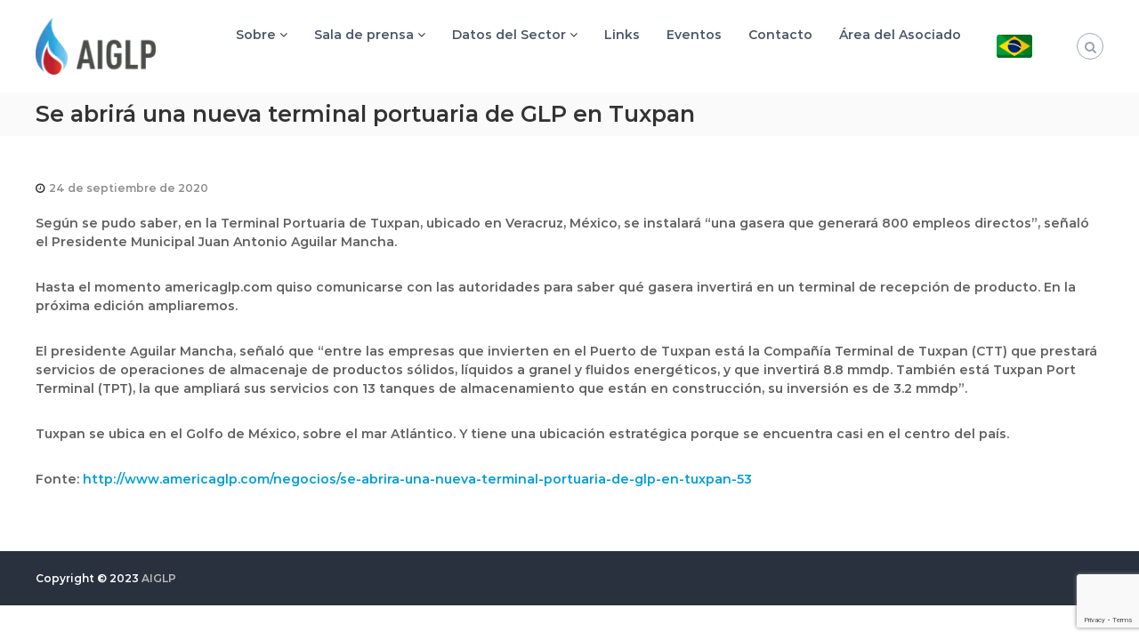

--- FILE ---
content_type: text/html; charset=utf-8
request_url: https://www.google.com/recaptcha/api2/anchor?ar=1&k=6Lf0xzYpAAAAAJN-dnxu4EHzrrFfru-HpjqjOBAB&co=aHR0cHM6Ly9haWdscC5vcmc6NDQz&hl=en&v=PoyoqOPhxBO7pBk68S4YbpHZ&size=invisible&anchor-ms=20000&execute-ms=30000&cb=og0a6tr37uyj
body_size: 48791
content:
<!DOCTYPE HTML><html dir="ltr" lang="en"><head><meta http-equiv="Content-Type" content="text/html; charset=UTF-8">
<meta http-equiv="X-UA-Compatible" content="IE=edge">
<title>reCAPTCHA</title>
<style type="text/css">
/* cyrillic-ext */
@font-face {
  font-family: 'Roboto';
  font-style: normal;
  font-weight: 400;
  font-stretch: 100%;
  src: url(//fonts.gstatic.com/s/roboto/v48/KFO7CnqEu92Fr1ME7kSn66aGLdTylUAMa3GUBHMdazTgWw.woff2) format('woff2');
  unicode-range: U+0460-052F, U+1C80-1C8A, U+20B4, U+2DE0-2DFF, U+A640-A69F, U+FE2E-FE2F;
}
/* cyrillic */
@font-face {
  font-family: 'Roboto';
  font-style: normal;
  font-weight: 400;
  font-stretch: 100%;
  src: url(//fonts.gstatic.com/s/roboto/v48/KFO7CnqEu92Fr1ME7kSn66aGLdTylUAMa3iUBHMdazTgWw.woff2) format('woff2');
  unicode-range: U+0301, U+0400-045F, U+0490-0491, U+04B0-04B1, U+2116;
}
/* greek-ext */
@font-face {
  font-family: 'Roboto';
  font-style: normal;
  font-weight: 400;
  font-stretch: 100%;
  src: url(//fonts.gstatic.com/s/roboto/v48/KFO7CnqEu92Fr1ME7kSn66aGLdTylUAMa3CUBHMdazTgWw.woff2) format('woff2');
  unicode-range: U+1F00-1FFF;
}
/* greek */
@font-face {
  font-family: 'Roboto';
  font-style: normal;
  font-weight: 400;
  font-stretch: 100%;
  src: url(//fonts.gstatic.com/s/roboto/v48/KFO7CnqEu92Fr1ME7kSn66aGLdTylUAMa3-UBHMdazTgWw.woff2) format('woff2');
  unicode-range: U+0370-0377, U+037A-037F, U+0384-038A, U+038C, U+038E-03A1, U+03A3-03FF;
}
/* math */
@font-face {
  font-family: 'Roboto';
  font-style: normal;
  font-weight: 400;
  font-stretch: 100%;
  src: url(//fonts.gstatic.com/s/roboto/v48/KFO7CnqEu92Fr1ME7kSn66aGLdTylUAMawCUBHMdazTgWw.woff2) format('woff2');
  unicode-range: U+0302-0303, U+0305, U+0307-0308, U+0310, U+0312, U+0315, U+031A, U+0326-0327, U+032C, U+032F-0330, U+0332-0333, U+0338, U+033A, U+0346, U+034D, U+0391-03A1, U+03A3-03A9, U+03B1-03C9, U+03D1, U+03D5-03D6, U+03F0-03F1, U+03F4-03F5, U+2016-2017, U+2034-2038, U+203C, U+2040, U+2043, U+2047, U+2050, U+2057, U+205F, U+2070-2071, U+2074-208E, U+2090-209C, U+20D0-20DC, U+20E1, U+20E5-20EF, U+2100-2112, U+2114-2115, U+2117-2121, U+2123-214F, U+2190, U+2192, U+2194-21AE, U+21B0-21E5, U+21F1-21F2, U+21F4-2211, U+2213-2214, U+2216-22FF, U+2308-230B, U+2310, U+2319, U+231C-2321, U+2336-237A, U+237C, U+2395, U+239B-23B7, U+23D0, U+23DC-23E1, U+2474-2475, U+25AF, U+25B3, U+25B7, U+25BD, U+25C1, U+25CA, U+25CC, U+25FB, U+266D-266F, U+27C0-27FF, U+2900-2AFF, U+2B0E-2B11, U+2B30-2B4C, U+2BFE, U+3030, U+FF5B, U+FF5D, U+1D400-1D7FF, U+1EE00-1EEFF;
}
/* symbols */
@font-face {
  font-family: 'Roboto';
  font-style: normal;
  font-weight: 400;
  font-stretch: 100%;
  src: url(//fonts.gstatic.com/s/roboto/v48/KFO7CnqEu92Fr1ME7kSn66aGLdTylUAMaxKUBHMdazTgWw.woff2) format('woff2');
  unicode-range: U+0001-000C, U+000E-001F, U+007F-009F, U+20DD-20E0, U+20E2-20E4, U+2150-218F, U+2190, U+2192, U+2194-2199, U+21AF, U+21E6-21F0, U+21F3, U+2218-2219, U+2299, U+22C4-22C6, U+2300-243F, U+2440-244A, U+2460-24FF, U+25A0-27BF, U+2800-28FF, U+2921-2922, U+2981, U+29BF, U+29EB, U+2B00-2BFF, U+4DC0-4DFF, U+FFF9-FFFB, U+10140-1018E, U+10190-1019C, U+101A0, U+101D0-101FD, U+102E0-102FB, U+10E60-10E7E, U+1D2C0-1D2D3, U+1D2E0-1D37F, U+1F000-1F0FF, U+1F100-1F1AD, U+1F1E6-1F1FF, U+1F30D-1F30F, U+1F315, U+1F31C, U+1F31E, U+1F320-1F32C, U+1F336, U+1F378, U+1F37D, U+1F382, U+1F393-1F39F, U+1F3A7-1F3A8, U+1F3AC-1F3AF, U+1F3C2, U+1F3C4-1F3C6, U+1F3CA-1F3CE, U+1F3D4-1F3E0, U+1F3ED, U+1F3F1-1F3F3, U+1F3F5-1F3F7, U+1F408, U+1F415, U+1F41F, U+1F426, U+1F43F, U+1F441-1F442, U+1F444, U+1F446-1F449, U+1F44C-1F44E, U+1F453, U+1F46A, U+1F47D, U+1F4A3, U+1F4B0, U+1F4B3, U+1F4B9, U+1F4BB, U+1F4BF, U+1F4C8-1F4CB, U+1F4D6, U+1F4DA, U+1F4DF, U+1F4E3-1F4E6, U+1F4EA-1F4ED, U+1F4F7, U+1F4F9-1F4FB, U+1F4FD-1F4FE, U+1F503, U+1F507-1F50B, U+1F50D, U+1F512-1F513, U+1F53E-1F54A, U+1F54F-1F5FA, U+1F610, U+1F650-1F67F, U+1F687, U+1F68D, U+1F691, U+1F694, U+1F698, U+1F6AD, U+1F6B2, U+1F6B9-1F6BA, U+1F6BC, U+1F6C6-1F6CF, U+1F6D3-1F6D7, U+1F6E0-1F6EA, U+1F6F0-1F6F3, U+1F6F7-1F6FC, U+1F700-1F7FF, U+1F800-1F80B, U+1F810-1F847, U+1F850-1F859, U+1F860-1F887, U+1F890-1F8AD, U+1F8B0-1F8BB, U+1F8C0-1F8C1, U+1F900-1F90B, U+1F93B, U+1F946, U+1F984, U+1F996, U+1F9E9, U+1FA00-1FA6F, U+1FA70-1FA7C, U+1FA80-1FA89, U+1FA8F-1FAC6, U+1FACE-1FADC, U+1FADF-1FAE9, U+1FAF0-1FAF8, U+1FB00-1FBFF;
}
/* vietnamese */
@font-face {
  font-family: 'Roboto';
  font-style: normal;
  font-weight: 400;
  font-stretch: 100%;
  src: url(//fonts.gstatic.com/s/roboto/v48/KFO7CnqEu92Fr1ME7kSn66aGLdTylUAMa3OUBHMdazTgWw.woff2) format('woff2');
  unicode-range: U+0102-0103, U+0110-0111, U+0128-0129, U+0168-0169, U+01A0-01A1, U+01AF-01B0, U+0300-0301, U+0303-0304, U+0308-0309, U+0323, U+0329, U+1EA0-1EF9, U+20AB;
}
/* latin-ext */
@font-face {
  font-family: 'Roboto';
  font-style: normal;
  font-weight: 400;
  font-stretch: 100%;
  src: url(//fonts.gstatic.com/s/roboto/v48/KFO7CnqEu92Fr1ME7kSn66aGLdTylUAMa3KUBHMdazTgWw.woff2) format('woff2');
  unicode-range: U+0100-02BA, U+02BD-02C5, U+02C7-02CC, U+02CE-02D7, U+02DD-02FF, U+0304, U+0308, U+0329, U+1D00-1DBF, U+1E00-1E9F, U+1EF2-1EFF, U+2020, U+20A0-20AB, U+20AD-20C0, U+2113, U+2C60-2C7F, U+A720-A7FF;
}
/* latin */
@font-face {
  font-family: 'Roboto';
  font-style: normal;
  font-weight: 400;
  font-stretch: 100%;
  src: url(//fonts.gstatic.com/s/roboto/v48/KFO7CnqEu92Fr1ME7kSn66aGLdTylUAMa3yUBHMdazQ.woff2) format('woff2');
  unicode-range: U+0000-00FF, U+0131, U+0152-0153, U+02BB-02BC, U+02C6, U+02DA, U+02DC, U+0304, U+0308, U+0329, U+2000-206F, U+20AC, U+2122, U+2191, U+2193, U+2212, U+2215, U+FEFF, U+FFFD;
}
/* cyrillic-ext */
@font-face {
  font-family: 'Roboto';
  font-style: normal;
  font-weight: 500;
  font-stretch: 100%;
  src: url(//fonts.gstatic.com/s/roboto/v48/KFO7CnqEu92Fr1ME7kSn66aGLdTylUAMa3GUBHMdazTgWw.woff2) format('woff2');
  unicode-range: U+0460-052F, U+1C80-1C8A, U+20B4, U+2DE0-2DFF, U+A640-A69F, U+FE2E-FE2F;
}
/* cyrillic */
@font-face {
  font-family: 'Roboto';
  font-style: normal;
  font-weight: 500;
  font-stretch: 100%;
  src: url(//fonts.gstatic.com/s/roboto/v48/KFO7CnqEu92Fr1ME7kSn66aGLdTylUAMa3iUBHMdazTgWw.woff2) format('woff2');
  unicode-range: U+0301, U+0400-045F, U+0490-0491, U+04B0-04B1, U+2116;
}
/* greek-ext */
@font-face {
  font-family: 'Roboto';
  font-style: normal;
  font-weight: 500;
  font-stretch: 100%;
  src: url(//fonts.gstatic.com/s/roboto/v48/KFO7CnqEu92Fr1ME7kSn66aGLdTylUAMa3CUBHMdazTgWw.woff2) format('woff2');
  unicode-range: U+1F00-1FFF;
}
/* greek */
@font-face {
  font-family: 'Roboto';
  font-style: normal;
  font-weight: 500;
  font-stretch: 100%;
  src: url(//fonts.gstatic.com/s/roboto/v48/KFO7CnqEu92Fr1ME7kSn66aGLdTylUAMa3-UBHMdazTgWw.woff2) format('woff2');
  unicode-range: U+0370-0377, U+037A-037F, U+0384-038A, U+038C, U+038E-03A1, U+03A3-03FF;
}
/* math */
@font-face {
  font-family: 'Roboto';
  font-style: normal;
  font-weight: 500;
  font-stretch: 100%;
  src: url(//fonts.gstatic.com/s/roboto/v48/KFO7CnqEu92Fr1ME7kSn66aGLdTylUAMawCUBHMdazTgWw.woff2) format('woff2');
  unicode-range: U+0302-0303, U+0305, U+0307-0308, U+0310, U+0312, U+0315, U+031A, U+0326-0327, U+032C, U+032F-0330, U+0332-0333, U+0338, U+033A, U+0346, U+034D, U+0391-03A1, U+03A3-03A9, U+03B1-03C9, U+03D1, U+03D5-03D6, U+03F0-03F1, U+03F4-03F5, U+2016-2017, U+2034-2038, U+203C, U+2040, U+2043, U+2047, U+2050, U+2057, U+205F, U+2070-2071, U+2074-208E, U+2090-209C, U+20D0-20DC, U+20E1, U+20E5-20EF, U+2100-2112, U+2114-2115, U+2117-2121, U+2123-214F, U+2190, U+2192, U+2194-21AE, U+21B0-21E5, U+21F1-21F2, U+21F4-2211, U+2213-2214, U+2216-22FF, U+2308-230B, U+2310, U+2319, U+231C-2321, U+2336-237A, U+237C, U+2395, U+239B-23B7, U+23D0, U+23DC-23E1, U+2474-2475, U+25AF, U+25B3, U+25B7, U+25BD, U+25C1, U+25CA, U+25CC, U+25FB, U+266D-266F, U+27C0-27FF, U+2900-2AFF, U+2B0E-2B11, U+2B30-2B4C, U+2BFE, U+3030, U+FF5B, U+FF5D, U+1D400-1D7FF, U+1EE00-1EEFF;
}
/* symbols */
@font-face {
  font-family: 'Roboto';
  font-style: normal;
  font-weight: 500;
  font-stretch: 100%;
  src: url(//fonts.gstatic.com/s/roboto/v48/KFO7CnqEu92Fr1ME7kSn66aGLdTylUAMaxKUBHMdazTgWw.woff2) format('woff2');
  unicode-range: U+0001-000C, U+000E-001F, U+007F-009F, U+20DD-20E0, U+20E2-20E4, U+2150-218F, U+2190, U+2192, U+2194-2199, U+21AF, U+21E6-21F0, U+21F3, U+2218-2219, U+2299, U+22C4-22C6, U+2300-243F, U+2440-244A, U+2460-24FF, U+25A0-27BF, U+2800-28FF, U+2921-2922, U+2981, U+29BF, U+29EB, U+2B00-2BFF, U+4DC0-4DFF, U+FFF9-FFFB, U+10140-1018E, U+10190-1019C, U+101A0, U+101D0-101FD, U+102E0-102FB, U+10E60-10E7E, U+1D2C0-1D2D3, U+1D2E0-1D37F, U+1F000-1F0FF, U+1F100-1F1AD, U+1F1E6-1F1FF, U+1F30D-1F30F, U+1F315, U+1F31C, U+1F31E, U+1F320-1F32C, U+1F336, U+1F378, U+1F37D, U+1F382, U+1F393-1F39F, U+1F3A7-1F3A8, U+1F3AC-1F3AF, U+1F3C2, U+1F3C4-1F3C6, U+1F3CA-1F3CE, U+1F3D4-1F3E0, U+1F3ED, U+1F3F1-1F3F3, U+1F3F5-1F3F7, U+1F408, U+1F415, U+1F41F, U+1F426, U+1F43F, U+1F441-1F442, U+1F444, U+1F446-1F449, U+1F44C-1F44E, U+1F453, U+1F46A, U+1F47D, U+1F4A3, U+1F4B0, U+1F4B3, U+1F4B9, U+1F4BB, U+1F4BF, U+1F4C8-1F4CB, U+1F4D6, U+1F4DA, U+1F4DF, U+1F4E3-1F4E6, U+1F4EA-1F4ED, U+1F4F7, U+1F4F9-1F4FB, U+1F4FD-1F4FE, U+1F503, U+1F507-1F50B, U+1F50D, U+1F512-1F513, U+1F53E-1F54A, U+1F54F-1F5FA, U+1F610, U+1F650-1F67F, U+1F687, U+1F68D, U+1F691, U+1F694, U+1F698, U+1F6AD, U+1F6B2, U+1F6B9-1F6BA, U+1F6BC, U+1F6C6-1F6CF, U+1F6D3-1F6D7, U+1F6E0-1F6EA, U+1F6F0-1F6F3, U+1F6F7-1F6FC, U+1F700-1F7FF, U+1F800-1F80B, U+1F810-1F847, U+1F850-1F859, U+1F860-1F887, U+1F890-1F8AD, U+1F8B0-1F8BB, U+1F8C0-1F8C1, U+1F900-1F90B, U+1F93B, U+1F946, U+1F984, U+1F996, U+1F9E9, U+1FA00-1FA6F, U+1FA70-1FA7C, U+1FA80-1FA89, U+1FA8F-1FAC6, U+1FACE-1FADC, U+1FADF-1FAE9, U+1FAF0-1FAF8, U+1FB00-1FBFF;
}
/* vietnamese */
@font-face {
  font-family: 'Roboto';
  font-style: normal;
  font-weight: 500;
  font-stretch: 100%;
  src: url(//fonts.gstatic.com/s/roboto/v48/KFO7CnqEu92Fr1ME7kSn66aGLdTylUAMa3OUBHMdazTgWw.woff2) format('woff2');
  unicode-range: U+0102-0103, U+0110-0111, U+0128-0129, U+0168-0169, U+01A0-01A1, U+01AF-01B0, U+0300-0301, U+0303-0304, U+0308-0309, U+0323, U+0329, U+1EA0-1EF9, U+20AB;
}
/* latin-ext */
@font-face {
  font-family: 'Roboto';
  font-style: normal;
  font-weight: 500;
  font-stretch: 100%;
  src: url(//fonts.gstatic.com/s/roboto/v48/KFO7CnqEu92Fr1ME7kSn66aGLdTylUAMa3KUBHMdazTgWw.woff2) format('woff2');
  unicode-range: U+0100-02BA, U+02BD-02C5, U+02C7-02CC, U+02CE-02D7, U+02DD-02FF, U+0304, U+0308, U+0329, U+1D00-1DBF, U+1E00-1E9F, U+1EF2-1EFF, U+2020, U+20A0-20AB, U+20AD-20C0, U+2113, U+2C60-2C7F, U+A720-A7FF;
}
/* latin */
@font-face {
  font-family: 'Roboto';
  font-style: normal;
  font-weight: 500;
  font-stretch: 100%;
  src: url(//fonts.gstatic.com/s/roboto/v48/KFO7CnqEu92Fr1ME7kSn66aGLdTylUAMa3yUBHMdazQ.woff2) format('woff2');
  unicode-range: U+0000-00FF, U+0131, U+0152-0153, U+02BB-02BC, U+02C6, U+02DA, U+02DC, U+0304, U+0308, U+0329, U+2000-206F, U+20AC, U+2122, U+2191, U+2193, U+2212, U+2215, U+FEFF, U+FFFD;
}
/* cyrillic-ext */
@font-face {
  font-family: 'Roboto';
  font-style: normal;
  font-weight: 900;
  font-stretch: 100%;
  src: url(//fonts.gstatic.com/s/roboto/v48/KFO7CnqEu92Fr1ME7kSn66aGLdTylUAMa3GUBHMdazTgWw.woff2) format('woff2');
  unicode-range: U+0460-052F, U+1C80-1C8A, U+20B4, U+2DE0-2DFF, U+A640-A69F, U+FE2E-FE2F;
}
/* cyrillic */
@font-face {
  font-family: 'Roboto';
  font-style: normal;
  font-weight: 900;
  font-stretch: 100%;
  src: url(//fonts.gstatic.com/s/roboto/v48/KFO7CnqEu92Fr1ME7kSn66aGLdTylUAMa3iUBHMdazTgWw.woff2) format('woff2');
  unicode-range: U+0301, U+0400-045F, U+0490-0491, U+04B0-04B1, U+2116;
}
/* greek-ext */
@font-face {
  font-family: 'Roboto';
  font-style: normal;
  font-weight: 900;
  font-stretch: 100%;
  src: url(//fonts.gstatic.com/s/roboto/v48/KFO7CnqEu92Fr1ME7kSn66aGLdTylUAMa3CUBHMdazTgWw.woff2) format('woff2');
  unicode-range: U+1F00-1FFF;
}
/* greek */
@font-face {
  font-family: 'Roboto';
  font-style: normal;
  font-weight: 900;
  font-stretch: 100%;
  src: url(//fonts.gstatic.com/s/roboto/v48/KFO7CnqEu92Fr1ME7kSn66aGLdTylUAMa3-UBHMdazTgWw.woff2) format('woff2');
  unicode-range: U+0370-0377, U+037A-037F, U+0384-038A, U+038C, U+038E-03A1, U+03A3-03FF;
}
/* math */
@font-face {
  font-family: 'Roboto';
  font-style: normal;
  font-weight: 900;
  font-stretch: 100%;
  src: url(//fonts.gstatic.com/s/roboto/v48/KFO7CnqEu92Fr1ME7kSn66aGLdTylUAMawCUBHMdazTgWw.woff2) format('woff2');
  unicode-range: U+0302-0303, U+0305, U+0307-0308, U+0310, U+0312, U+0315, U+031A, U+0326-0327, U+032C, U+032F-0330, U+0332-0333, U+0338, U+033A, U+0346, U+034D, U+0391-03A1, U+03A3-03A9, U+03B1-03C9, U+03D1, U+03D5-03D6, U+03F0-03F1, U+03F4-03F5, U+2016-2017, U+2034-2038, U+203C, U+2040, U+2043, U+2047, U+2050, U+2057, U+205F, U+2070-2071, U+2074-208E, U+2090-209C, U+20D0-20DC, U+20E1, U+20E5-20EF, U+2100-2112, U+2114-2115, U+2117-2121, U+2123-214F, U+2190, U+2192, U+2194-21AE, U+21B0-21E5, U+21F1-21F2, U+21F4-2211, U+2213-2214, U+2216-22FF, U+2308-230B, U+2310, U+2319, U+231C-2321, U+2336-237A, U+237C, U+2395, U+239B-23B7, U+23D0, U+23DC-23E1, U+2474-2475, U+25AF, U+25B3, U+25B7, U+25BD, U+25C1, U+25CA, U+25CC, U+25FB, U+266D-266F, U+27C0-27FF, U+2900-2AFF, U+2B0E-2B11, U+2B30-2B4C, U+2BFE, U+3030, U+FF5B, U+FF5D, U+1D400-1D7FF, U+1EE00-1EEFF;
}
/* symbols */
@font-face {
  font-family: 'Roboto';
  font-style: normal;
  font-weight: 900;
  font-stretch: 100%;
  src: url(//fonts.gstatic.com/s/roboto/v48/KFO7CnqEu92Fr1ME7kSn66aGLdTylUAMaxKUBHMdazTgWw.woff2) format('woff2');
  unicode-range: U+0001-000C, U+000E-001F, U+007F-009F, U+20DD-20E0, U+20E2-20E4, U+2150-218F, U+2190, U+2192, U+2194-2199, U+21AF, U+21E6-21F0, U+21F3, U+2218-2219, U+2299, U+22C4-22C6, U+2300-243F, U+2440-244A, U+2460-24FF, U+25A0-27BF, U+2800-28FF, U+2921-2922, U+2981, U+29BF, U+29EB, U+2B00-2BFF, U+4DC0-4DFF, U+FFF9-FFFB, U+10140-1018E, U+10190-1019C, U+101A0, U+101D0-101FD, U+102E0-102FB, U+10E60-10E7E, U+1D2C0-1D2D3, U+1D2E0-1D37F, U+1F000-1F0FF, U+1F100-1F1AD, U+1F1E6-1F1FF, U+1F30D-1F30F, U+1F315, U+1F31C, U+1F31E, U+1F320-1F32C, U+1F336, U+1F378, U+1F37D, U+1F382, U+1F393-1F39F, U+1F3A7-1F3A8, U+1F3AC-1F3AF, U+1F3C2, U+1F3C4-1F3C6, U+1F3CA-1F3CE, U+1F3D4-1F3E0, U+1F3ED, U+1F3F1-1F3F3, U+1F3F5-1F3F7, U+1F408, U+1F415, U+1F41F, U+1F426, U+1F43F, U+1F441-1F442, U+1F444, U+1F446-1F449, U+1F44C-1F44E, U+1F453, U+1F46A, U+1F47D, U+1F4A3, U+1F4B0, U+1F4B3, U+1F4B9, U+1F4BB, U+1F4BF, U+1F4C8-1F4CB, U+1F4D6, U+1F4DA, U+1F4DF, U+1F4E3-1F4E6, U+1F4EA-1F4ED, U+1F4F7, U+1F4F9-1F4FB, U+1F4FD-1F4FE, U+1F503, U+1F507-1F50B, U+1F50D, U+1F512-1F513, U+1F53E-1F54A, U+1F54F-1F5FA, U+1F610, U+1F650-1F67F, U+1F687, U+1F68D, U+1F691, U+1F694, U+1F698, U+1F6AD, U+1F6B2, U+1F6B9-1F6BA, U+1F6BC, U+1F6C6-1F6CF, U+1F6D3-1F6D7, U+1F6E0-1F6EA, U+1F6F0-1F6F3, U+1F6F7-1F6FC, U+1F700-1F7FF, U+1F800-1F80B, U+1F810-1F847, U+1F850-1F859, U+1F860-1F887, U+1F890-1F8AD, U+1F8B0-1F8BB, U+1F8C0-1F8C1, U+1F900-1F90B, U+1F93B, U+1F946, U+1F984, U+1F996, U+1F9E9, U+1FA00-1FA6F, U+1FA70-1FA7C, U+1FA80-1FA89, U+1FA8F-1FAC6, U+1FACE-1FADC, U+1FADF-1FAE9, U+1FAF0-1FAF8, U+1FB00-1FBFF;
}
/* vietnamese */
@font-face {
  font-family: 'Roboto';
  font-style: normal;
  font-weight: 900;
  font-stretch: 100%;
  src: url(//fonts.gstatic.com/s/roboto/v48/KFO7CnqEu92Fr1ME7kSn66aGLdTylUAMa3OUBHMdazTgWw.woff2) format('woff2');
  unicode-range: U+0102-0103, U+0110-0111, U+0128-0129, U+0168-0169, U+01A0-01A1, U+01AF-01B0, U+0300-0301, U+0303-0304, U+0308-0309, U+0323, U+0329, U+1EA0-1EF9, U+20AB;
}
/* latin-ext */
@font-face {
  font-family: 'Roboto';
  font-style: normal;
  font-weight: 900;
  font-stretch: 100%;
  src: url(//fonts.gstatic.com/s/roboto/v48/KFO7CnqEu92Fr1ME7kSn66aGLdTylUAMa3KUBHMdazTgWw.woff2) format('woff2');
  unicode-range: U+0100-02BA, U+02BD-02C5, U+02C7-02CC, U+02CE-02D7, U+02DD-02FF, U+0304, U+0308, U+0329, U+1D00-1DBF, U+1E00-1E9F, U+1EF2-1EFF, U+2020, U+20A0-20AB, U+20AD-20C0, U+2113, U+2C60-2C7F, U+A720-A7FF;
}
/* latin */
@font-face {
  font-family: 'Roboto';
  font-style: normal;
  font-weight: 900;
  font-stretch: 100%;
  src: url(//fonts.gstatic.com/s/roboto/v48/KFO7CnqEu92Fr1ME7kSn66aGLdTylUAMa3yUBHMdazQ.woff2) format('woff2');
  unicode-range: U+0000-00FF, U+0131, U+0152-0153, U+02BB-02BC, U+02C6, U+02DA, U+02DC, U+0304, U+0308, U+0329, U+2000-206F, U+20AC, U+2122, U+2191, U+2193, U+2212, U+2215, U+FEFF, U+FFFD;
}

</style>
<link rel="stylesheet" type="text/css" href="https://www.gstatic.com/recaptcha/releases/PoyoqOPhxBO7pBk68S4YbpHZ/styles__ltr.css">
<script nonce="L6xyCjlo7z_XNWqM-Jnd0w" type="text/javascript">window['__recaptcha_api'] = 'https://www.google.com/recaptcha/api2/';</script>
<script type="text/javascript" src="https://www.gstatic.com/recaptcha/releases/PoyoqOPhxBO7pBk68S4YbpHZ/recaptcha__en.js" nonce="L6xyCjlo7z_XNWqM-Jnd0w">
      
    </script></head>
<body><div id="rc-anchor-alert" class="rc-anchor-alert"></div>
<input type="hidden" id="recaptcha-token" value="[base64]">
<script type="text/javascript" nonce="L6xyCjlo7z_XNWqM-Jnd0w">
      recaptcha.anchor.Main.init("[\x22ainput\x22,[\x22bgdata\x22,\x22\x22,\[base64]/[base64]/[base64]/ZyhXLGgpOnEoW04sMjEsbF0sVywwKSxoKSxmYWxzZSxmYWxzZSl9Y2F0Y2goayl7RygzNTgsVyk/[base64]/[base64]/[base64]/[base64]/[base64]/[base64]/[base64]/bmV3IEJbT10oRFswXSk6dz09Mj9uZXcgQltPXShEWzBdLERbMV0pOnc9PTM/bmV3IEJbT10oRFswXSxEWzFdLERbMl0pOnc9PTQ/[base64]/[base64]/[base64]/[base64]/[base64]\\u003d\x22,\[base64]\x22,\x22KMOxPUDDiyFSw4NPwprDusKPQnzCnHBbMMOBwqDDicOLXcO+w5TCpknDoy4/T8KEXiFtU8K2ScKkwp42w5EzwpPCpMKdw6LClE4iw5zCkm5LVMOowpwCE8KsGVAzTsOFw57Dl8Okw6zCk2LCkMK8wq3Dp1DDmVPDsBHDrMKePEXDhxjCjwHDkyd/wr1FwrV2wrDDshcHwqjCgEFPw7vDnz7Ck0fCuArDpMKSw7I1w7jDosK4BAzCrknDjwdKKULDuMORworCrsOgF8K9w40nwpbDpS43w5HCimlDbMKDw5fCmMKqEsKgwoI+wo3DusO/SMKmwpnCvD/CkcORIXZgIRV9w4jCgQXCgsKNwoRow43CsMKbwqPCt8K9w4s1Kh4EwowGwo1jGAo1QcKyI1nCtwlZccO3wrgZw5t/wpvCtzfCmsKiMGXDpcKTwrBFw480DsOMwqfCoXZTIcKMwqJPbGfCpC5cw5/DtwHDnsKbCcKuIMKaF8Ogw5Iiwo3Cs8O+OMOewrfCssOXWl4NwoYowoPDvcOBRcOJwqV5wpXDvsKewqUsUU/CjMKERsOiCsO+UXNDw7VXX201wpDDmcK7wqhHbMK4DMOtKsK1wrDDhXTCiTJfw6bDqsO8w7bDsTvCjlApw5UmenbCtyN8fMOdw5hxw4/Dh8KeQBgCCMOwIcOywprDucKuw5fCocONKT7DkMOtbsKXw6TDiDjCuMKhC2BKwo82wojDucKsw60/E8K8Sm3DlMK1w6/CqUXDjMO9XcORwqBhOQUiNRBoOwdzwqbDmMK/[base64]/JMOkeFQwwpTCqko8w5wewrEuwrHCqCLDuMKgCsKvw4gSVDIsO8ORS8KIIHTCpE1Jw7MUaWtzw7zCkcKuflDCkWjCp8KQPk7DpMO9TgViE8Kkw5fCnDR9w4jDnsKLw4/CjE8lXsOofx0sSB0Jw4Avc1ZRYMKyw49vF2hua0nDhcKtw4LCrcK4w6tZRwguwoXCkjrClivDl8OLwqw2LMOlEXtdw51QM8KdwpguFMOww40uwr/DiUzCksOSE8OCX8K/JsKSccKifcOiwrwDNRLDg0fDvhgCwqd7wpI3KH4kHMKKFcORGcOodsO8ZsO2woPCgV/[base64]/wo0iLmtDIsOcEn8wFFPCrsK1A8KiwpDDiMOsw5DDnQchKcKxwo/DqSVyC8Oiw7VkO1/CoiQnQWs6w4vDpsODwpPCgEDDkhVvCcK0e2I8wqzDo2ZVwq7CqzzDsFpgwrzChQE2WBnDlW5MwpPClFrCrcKNwq4ZesKowqN/[base64]/c2TDjUXDiMOCw4bCgsOjwr1+IlrCsQJ5wp1iSR8RN8KxZEJmLVDCkG1eZVNCEVw+U1gmbAzDmzdWecKlw6sJw6HCscOtU8Kgw5BZwrt3KlTDjcKDwrdkRgnCkDA0wpPCtMK/UMOOwo50V8KQwpvDlcKxw5/DnzjDh8K1w5pNMyHDhsOPN8KCK8O/PgNnPkB/B2/DucK9w6PCrU3DiMKlwrQwfMOjw48bSMKPVsOuCMORGA/DixTDpMKaBE3Dr8KJJmQSeMKABDtrRcOSHwnDncKbw6I4w6jCosK0wpAZwrQPwq/DqlfDnE7CkMKoBsKqMxfCgMK6GWXCncKVEMOvw4MTw5lcV0AVw4AiETvCrcKXw7zDmHdCwodzasK/HcOeG8KPwrktJGovw7PDtcKEK8Kuw5/[base64]/Cn8KePcOHdHXCqAzDqjh3L8OeV8O4VTcUw4TDnQBgfMKqw6tvwpESwq9Aw61Lw6HCn8KcaMKJe8KhX2xGw7d/[base64]/[base64]/ChD/CtcKjBj3DiDzDtkJtw5LCmykwwoQ8w6zDqCrDtFldCVTCnDdUwpPDqWTDuMO6WGPDpTd3wrdkPFTCnsKtw7t2w5jCoBEYBR1LwowzSMKPAHzCrcK1w502eMOBFcK3w40YwplWwqJiw7fCiMKcDwjCpAPCpsOcW8K0w5o7w6fCucOww7PCjSjCmEfDhDlvNMK/wrM9w54fw5FvW8ONRsK7wqzDosOuUDfCl0XDs8OJw6jCrl7CgcKxwplHwoUAwqAzwq94asOTf3LCkMOXR2AKdsKnw61Leng9w4ULwp3Dr3dwVMOvwrE5w7d8MsKeW8KGw47DmsKEViLCsibCpHbDo8OKFcKswpElGAXCljrCqcKIwpPCtMKXwrvCqVLClcKRw5/DhcOew7XCrMO+LMOUdhEeaxjCp8O4wpjDlkdqByJiFMKfJSQWwpnDoRDDosOFwq7DkcOvw5zDij3DhVwVw7fDn0XDrFVywrfCsMKEJcOOw5TDhMOow5wzwoxzw4nCsB0sw496w6MAZMKrwoLCu8K/E8OrwrTDkAzCs8Kswr3CvsKdTFfClsOFw5s6w5hVw7E4w7ggw47DtXPDncOUwp/DpMKnw6vCgsOzw5EywrTClHnDln44wrbDqzPChMO1BQMfCgrDsH/CgXMMD3xvw5rCvsKrwpvDrMODAMKaHRwEw6F9w5Bsw4nDrMK+w7F4O8OXY10XH8Odw4psw6gPb1gpw7krC8O3w5IUw6PCiMKOw6luw5nDhMOMTMO3AsKuaMKNw5XDssO2wrALaBFdREwZFMKnw47Do8KewrfCpsO3wohHwrYPaj0oWw/[base64]/CpHPDnxvCkcObw7jCp8OfbgzDoBbCiQcvwrYkw7UeLywew7TDvsKIKGxUUMOMw4JKHm4IwpppHxfDsXZLQsO7wqsvwrhHAcObeMKuDxNuwonCsyYKKS8rAcOlw6cMLMKaw4bDogIhwp/[base64]/A2Z8Gh3Cl1fDtMKRw7YlREh3wq/[base64]/[base64]/[base64]/wqrCl8KJw4TCjzvCgAk3wojDsAHCiz03TUFNcHcGwpF5SMO7wqYqw4NowobDtwbDqHcVGSd7w6HDlsOUPFkHwoXDu8Krw7PCpcObOgPCkMKGRG/[base64]/CicOAw6VpwohOfhRKfTbDl24XwoPCp8OpdF0owoHDhC7DtQIcc8KWVWR2Zz0BNcKwJFZkMMKHMcOdWFvDoMOTak/DncKywpJgJUrCvsKSwrnDn0/DsE7DumlWwqPCrcKzaMOqVsK/WWHDisOSRsOrwp3CnTzDvT9fwp7Cq8KTw4DDhjPDhgTDg8O/FMKFHXFILsOMw67DnsKCwqhtw4bDuMKid8OGw7Zdwp0bdn/DkMKlw49hcCxwwr9qNx7Cvj/CpwbDhTJ5w7w1csKiwrjDsDpEwqd2EULDs2DCv8KNBkNbw4IMDsKBwrg1R8Kxw4tPEWnCuRfDpB5Zw6rDlMO5w65/w4J3EVjDl8KZwoTCrhVtwo/DjQPDk8O/[base64]/DqiMWw79tDgslR8OoPcKhwrwBBMK4CjgxwpcncMO3w610acOnw71Ow4UmJHHDp8O8w553N8K2w5YqWcOLZwHCgA/Cim/Ch0DCrh3ClWFPccOzVcOIw7saKzQTAsK2wpTDrC0/WcOrwrhsIcK1asOTw48dw6B/woQZwprDsmDCqsOVXsKgKsKqMC/DvMKLwpBzDjHDvy9KwpBCwojDgSwsw6QkHBYfZh7CkAArWMKVMsKcwrV/XcOIwqLChcOewqd0NlfCvsOPw7bDi8K5ccKeKTY8GHMowos9w5kkwrhMwq7DhELCucKBw4txwp1mIcKOaRvDtGphwqjDk8Khw4/CtXXDgGgGeMOqdcKKI8K+WcKbMWfCuCU7ZQ0Ic0rDqjVhw5HClsOAacOkw4QCYsKbDcKjHsOADE5oHDFJbwfDllA1wo1mw6PDr3t6SMKsw4jDs8KeMMKew6liAmIiMcOawrHClCLDuyvCusO7aVRqwrcTwoRidMKzcTvCj8OTw7XCujHCkmxBw6LDiWnDhT7CnzFDwp/CoMOnwqsowq4Pe8KmD3vCncKsNcODwrXDqzswwoLDiMKfKis2CsOrfkgdTsKHS2DDm8KPw7nDsmJoFycGw5jCosO3w5dywp3DtkvCiQpPw7LCvCdQwrYUYmQqUR/[base64]/YcKNLlHDpXBmYsO6w4t3w4jCscOPNcKTw7LDp8Ohwro/IB3ChsKwwpbCqFrCui4mwo4vw6prw7LDnXrCscOWOMK0w7AsNcK3a8K/wqJJBsOBw4tJwq3DosKNw5XDrDfCqUI9acOxw4tnfk/CmcOKOsKoZ8KfcDEWckjCm8ODCiU1SMKMFcO3w4VtO0HDpmROLzttwoMAw4kVYsKUI8Ojw53DqnvCpllGUGnCu2bDrMKjJsKsYB9Dw5kNexnCtUB9wpsWw4rDsMK7C0zDrn/DucKgVsOMNsOow7hpZMOWJcOxLUzDoHdqLMOPw4zCtiIJwpXDtsOVbMKTdcKDHSxsw5Zpwr9gw7kfBgs0eGbCkQHCvsOLCiU6w6jCkcOlw7PCkhQLwpM/woHDpk/DiTAFw5rCqsKYLMK6ZsK3w4U3OsK3w5dOwrbCqMKTMUcVZ8KpJsK4w4rDp0QUw60FwqrCiWfDvUFIa8O0w7ZkwoxxGEDDgMK9DBvDtCd3WMK8T3XDjkzDqF7DgQtcZMK/KMKvwqrDs8KUw4LDhMKQV8OYwrLCsGHCjDrDhTcmwp5Nw6Q+wo9cLMOQwpDDn8OBB8OrwrbCjyjDqMKKUMOfwozCgMOxw5/Co8Kaw7oJwokQwoYkYRDCs1HDg1YNDMK7TsOWPMKSw4HDnFxBw4lWYw3Cvjoawo04Lx/DmsKpwq/DvsOawrjDmQ5rw4vClMOjJsOiw7pww6RsN8KQw7BbasK0w4bDhQrCkcKIw7PDhwFwHMKbwodAEx3DssKzLGnDqsOTIltRNQbDt0zCrmRtw7QJVcKgSMKFw5vCkMKxUWXDpcKawpXDhsKKwoQsw51xMcKMwrbDg8OFw6TDqW/Co8KeCzooR3fDpsK+wroqJRIuwovDgkR4a8Kmw4wAYMKnH0LCnSDDlFbDnEMHDw3DocOxw6JHM8OnImrCosK6FVJewo3DsMKVwq/Dm0LDs3RJw5k7dMK6MsKRZhErwqvCiivDvcOdLkLDqGZNwq/Dn8K7wo0LF8O9d0LCjsK7R3PCk25qWsOoeMKcwpTDgcKSY8KHOMOyA2cpwqPClMKTwpvDgcKBIgXDgcOYw5U2BcK4w6HDtMKOw7RWGifCp8K4LzYQeQrDuMOBw7zChMKcQEYKXMOaHMOHwrsgwoQDVHjDt8OnwqMmw43CjVnDuEvDi8KjdMK1WTE3D8OkwqMlw6/CgzjDtsK2TcOFUUrDl8KIccOhw7YDXTRHA0RmZcOWfHvCuMOaa8O3w7nDjcOQGcOHwrxSw5XCosOcw4tnwooFEcKoIWhIwrJxQsKzwrVLwoIcw6vDssKKw5PDj1LDhcOyFsK9IkEmbl5/GcOUecOiwokFw4LDhcOVwrjCt8KEwovCqCpXARN4AXNlQANtwoTDkcKrEsKHdyLCvXnDrsOxwrPDoj7DhsKwwqlRLRnDmiFTwoFSDMO/w78gwpdLKh3DlMOfUcO5wo59Pmkxw5fDtcKVHw/DgcKnw53DmAvCusO+BCIRwolUwpoUN8OOw7EHZHPCqyBSw48FfcOWc17Clx3ChGrCh2JPX8KrcsKQWcOTCMOib8ORw7EFAmVWJmHClsOafmnDuMKww6/CoxjCn8O8wrwjRFjCsUvChVIjw5IkIcOXWsOWwqI5SlQzEcOXwpNxf8KpaS3CnCHDoAp7Fyk6OcKhw7xNJMKWwpF6w6hjw6vDt3tPwqxpXBPDo8OnXcOQIiTCojRTMBXDkCnCucK/[base64]/S8ORaAYtw6ISwqnCu8OlJsOmHsO4woTCrQPCuE5Aw5bDsB/Dkw1mwpDDoiRfw6d8Y20Cw50sw6ROGVrDkRnCnsKNw6nCpkPCmsKeNcKvKl1wDsKtF8OQwrTDhWXCmsO0GsKjMxrCs8KKwoDDssKdCx3CkcO4dsOOwrZ8wrvCqsOmw5/Cr8KbEG/CmATDjsKCw65Gwo3CnsKsYzohPS5QwpnCvBFldgDDm2s2wqrCssKcw7kzVsOYw5F1woR+wqwYTDbCs8KowqhseMKKwo0MScKdwqc9wofCiz1/[base64]/w5TDqR3DsAU3wqp7wrlgLsOPwrsXcAvDmsOEeRYvwoXDvsKrwonCk8OMwrLDukXDvSTCv1/DoVzDjcKwBF/[base64]/[base64]/[base64]/CgMODwq4Cw7V9CcKnN8KxVMOxRMO0w4vDjcOPw7rCvCY7w5wnNHtEURcwLMK8ZcKjBMK5WcOtfigcwpo2wpnDrsKvTMO5WsOrwrJZOMOmwos5w6PCusOIwqdyw41DwqvDqzcUawnDi8O/[base64]/DqMKswrvCmhDCmmYOf11Iw4DDkxDDgApQHMOtfMOyw4kVOsOTwpfCjcKzJcOPMVV9aRMBTsOacMKXwrAlDWjCm8OPwo4VIxkCw5kMUQHCj2/DjlQ4w4/Ch8KvES/CrhEuW8OkMsOSw5/Dki44w5trw4jCjQNVL8O/wpXCosOWwpHDu8Kjwpx/O8OuwrQawrLClSd7XWY0CsKRw4rDqMOjwq3Cp8OiC1k7e2plCcK8wpRJw7NlwqbDpcONw7XCq1duw5dHwp/[base64]/DkDnCvhhfZMKDw4RgDhbCoMKswq52Ng1nwqAPbMKPWyTCkzwZw7HDtTHCv01/WHQRPxrDnFQrwpvDlMK0fTNdZcODw79hGcKIw67CjhMjCGBGDcOOb8Krwp/[base64]/CoMOPWw8WbsKgXhLDozTCmXjDmcOEOMKfaQPDrMKzO2bCgMOZeMOfQG/CknXCui/DlRVeUsK3w7VAw6DDnMKVw7jCg3PCiWN3DiBjK3J4UMKvNzJUw6PDj8KLKg8VXcO2BnFCwpjCscOawqs3wpfDgnjDs3/CqMOSAEvDsngfJFAKL2wbw7wkwo/[base64]/DpMKIwrnCvFbDkcKhGMOUw69dwqfDqijChcK3e8OGdEVvTcK5wqvDiF0QG8K7a8OTwrh7WsOvGD0XC8OdZMO2w7TDmgRiMmQOw7fCmsK2bkbDscOQw7PDqUfColTDjizCnCYow4PCk8Kaw4LDhQU/JlQAwrlYZ8Ocwrgtwr/Dnw3DlRHDiQxbSA7CuMKqwo7DkcOzUiTDoCbDgGDDrBbCjsO2YsKFDsO5w5dcVsKZw55ULsK7woIUQ8ORw6BWSWpHelzCjMOfJUHCkg3DqDHChjXDvU1nOsK7fCwxw5/DvMKIw61QwrNOOsOvQi/DlzHCksOuw5ROWRnDsMONwqkzSsOTworDtMKeVMOMw4/CsRY0w5DDqWh+ZsOWwq7Cl8KEYMK2ccOIw5AaJsOfw45yJcK/wr3CkGbCh8KAMgXDosKVYcKjOsO7w4HDlMOxQBrDpMONwpjCocOxcsKcwo/[base64]/[base64]/[base64]/DjMKfwqkNPgjDuMOmFA/DiT5FPWsINsKYQMOKcMKqw5LCrDjDgcKGw57Dv0RAMidUw6DDrsKSNcO/R8K8w50xwonCgcKTY8KKwrwgwoHDkRUHPgF8w4HDrQwlC8OSw7kCwoLDscObZClXfsKuInTCh0TDqsO0F8KGPCrCpMORwrzDkEPCscKgNRonw7JXYiPCmV8xw6JhOcK4wqpnTcOZcz/Ci0Z/wqc4w4DDnH16wq5BPMOLeknCvC/[base64]/DrsKsesKDV8KyGEA2wrVXwqUOBcKRw4PDj3LDmydZEMKbIcKiwojCrcKgwpvClcO9wpzCqsKaVcOKORkdKsK4HzfDiMOKwqo/ZjMaOnXDgMKTw4zDnDFIw4BDw7Usfz7CgcOhw7zCi8KKwr1rK8KEwrTDpFLDucKxNygIwrzDiGceXcOdwrkdwrseS8KDQyllXGxFwoR8wonChAYUw7bCvcKBCm3DoMKaw5XDosO+woDCpcK5wq1cwoRSw4fDiC99wrfDlkxBw7/[base64]/WMKvVG/[base64]/DjsO6E8OiAz4SAMKWcxZ7XcOEP8KMasOSMMO6wr/DqWzDhMKqw4bCgjDDhA1bUhvCtjFQw5FKw68fwqHCoAXDoS3CrsOKCcOmwoITw7/DmsKhwoDDqlpXNcOvNMKhw7DCmMOJJgNuFlrCllA3wpDDujpjw7/CvHnCknx5w6YbCm/ClMOywrgOw7PDrUhnGsKoAcKSQsKBTQFFPcKAXMOmw65BdgjDlWbCv8KJZy1fNSNowocRBcKww7htw6zCpEVlw5TDtgPDo8KDw4vDgA/[base64]/DrcO+G0wpF1RYwrbDnmdsw53CqMKnVMO4FHYow4kYBMK0w5LCmsOwwqnCisOnR39gKC1lB1cYwqTDkHFMcsO8wo0AwotLYsKLVMKZFMKRw6LDksKpMsO5wrPDpcK1w4g8w6IRw48ebcKHYRVtwpXDlMO2wqLDgsOkwqvDjC7CumHDnsKWw6MZwozDjMK/[base64]/DkFrDj8OBwr7Drww3wrTDgsOTXMOVc8OSwpYHbUZTwq3DtsO0wp4wS0fDk8KOwpLCnWEWw7jDpcOfaVXDlMO3Iy3Cj8O7HxTCllk/wpbCsj7Dh0law4M/[base64]/Ch8OIwqfCqXHCocKbw4lhw4LCpsKCw4NFVsOYwoDCqRLDsCrDlHhkd1LCg24+VwYpwqZ3VcOKQi0hRBDDssO/[base64]/wqYhw4gYw4INHBYWGSowLMOTYsOZw6vCj8Kaw47CpTjDnsOzKMO6McKnRcOwwpDDh8KMwqHCp2/CuwgdF2l/bAzDksOoa8OdFsOQL8KUwr1hEHp4CW/CuyPDtghOwp3ChU5gdsOSwrfDkcKrwrRXw7dRwpXDl8KlwrLCvsOdEcKOwozDi8Oywp9YYDrCocK4w5HCmMOcMEbDsMOcwofDhcKBIxHDkDkhwqtICsKiwqPCgjF1w6M/csO8cV0GXSp9wrDDqR8eK8KVNcKtPkFjDmBHacOkw7bCjMKXScKkHz1lXHfCgiI2fG7CtsKNw5TDul/[base64]/[base64]/E8OJwoorw5vDgMOzMCdxwovCgWXCnz7DpHfDgC4KUsONHcKWwoUCw5rCn01+wonCv8KIw6XCsC7Ckx9OIkvCn8O7w74eOkNRL8Kqw6bDqhjDpzFZWCbDv8KawpjCpMOuXcOOw4/Cmicww4IWJSExCSfDlcOsecOfwrxew6HDkCrDrn/Dq117fMKIGlIscX14W8KGMsOBw5DCpHrCj8KGw5NJwpvDvyvDjMO7YMOWR8Okcm9OUkYYw5gRbWTCpsKTU2wuw6jDk2dmYMOFInzClxDDunIAJcO3YR3Dn8OPwpDCj3kXwqjCmy12ecOhBloFcGDCrsKmwqBIIG/DtMOzw6/Cg8K1wqRWwpDDocOnwpfDoHHCt8OGw4DCgxTCk8KVw6TDs8OHL0TDr8KyEcO5wo40ZsKJDMOeT8KdPkE7wqw+UsO5A2/DmWPDsHzCkcOjbx3ChAPChsOEwojDp2jCgsO2wpUmNml6wrd0w4YrwpHCm8KeT8KcKcKHOC7CtsKoE8O9TRF/[base64]/CpsKew40ZBcOPccKJCHwQw6jDgHROw6ROcirDmMOaHUBywplvwp7Cp8Opw4AyworCjMOPFcKAw4IXMh1IJGZxUMOeYMK2wq49w4gfw5V/[base64]/wqnDiGDCj8OEw6XDrMOCw5QwMhDCt1fDqhkKPnjDuV4Owosnw6PCqFfCu2LCi8KawqDCoBIqwrvCmcKaw4o/YsOZw69MLWTCgEE9XcKdwq1XwqTDt8KmwqLDvMOEewrDr8KAwovCkDnDnsO9JsK1w47Cu8KQwr3Clk0CO8KwM0JKw6wDwqlUwrxjw4R+w5DCg3AeCsKlw7Bcw4cBDi0SwrnDnjnDm8O+wpjCiTbDuMOJw4XDjMKLEEx1ZXlKaBYHMMO9wo7DqcKZw6owH0k+A8KowrZ/c03DjHxoRETDlAlUO1YjwovDj8KWFRVQw5Ntw5E5w6jCjX7Dh8ODSHLDlcONwqVDwqoqw6Z/wr7CtFFNOsKaOsKbwrl1wogZGcKDEncIOCDCjA/Dk8OJwrXDjy1fwpTCkEfDhsK8LnXCjcO3DMOPwo47BxXCtGMqQVbDgcKWZcOTwrAowpBVcDJ5w5bCtcKOB8KDwqdJwqTCtsKcdMOaWD4Owow/PsKzw7XDmhjChsOYNcORZ3nDvyd/[base64]/[base64]/[base64]/DhsKuwrkNcsKOc2EHNMO6D8Oiwq0OWXlpWMOMSyzDsxvCpMOew4PCj8KkdcOjwp1TwqPDl8KbXg/[base64]/AMOYcGzDgMKgaMOSN8Onw6YMQsOKS8KBw6RtZjLCrXrDnzBAw6EzQkjDi8K7fcKSwq5qSsOacsKfL1bCm8OkZsKpw7fCqMKNOUtKwpRbwo/[base64]/[base64]/[base64]/w71kwqXCicKwEMKrw53Dr8Ouw7knW8KvwpYjWyTDnDkZXsKAw4jDosOgw7g3WF/DjyXDjcOmBVPDhm5JRcKOAkbDgMOfDMKCHMOzw7VTMcOvw7zCn8ORwpzDiS9ANhHCsQUNwq9yw5sYYMKhwr3Cp8KLw50/w4rCozg8w4XCpcKDwpjDqSolwpBEwoVxFMK4w5XCmQbCjQ3DnsOCAsKkwp3Di8KyLcOkwq3CnsOYwrIBw6ZpflHDtsKfMitqwpLCs8OLwprDtsKCwq9UwonDvcOwwrwFw4fCk8Oqwp/Cl8OwaBsvTirDocKwNsOPYnHCs1g+DHjDtA0zw5DDrzbCtcKUw4E9wpwkJV5fYsO4w6AnGAZNwq7CiG0twovDgsOmeBl1wqUlw73CqcOMBcK5wrXCjz4xw4bDnsOJD3PCj8Opw6PCszoNC1Zow5JRVsKLTj3Chg7DlsKMFsKcK8Kzwq7DqB/[base64]/DrcOCFSTCvA16wp/CrsKGM8Oaw5lUwpLCv8OgDho1R8OJwoLDqMOWTyVtY8O3wo4kw6LDr0zDmcO/w6lADcKRPcOVNcKewpjCpsOTTW91w6o8w6kAwpnDklfCn8KDG8O4w6vDiRclwoRLwrhHwol2wq3DomzDgXXCtHVWw7rCvMOFwp/Dsg7CqcO7w6DDllDCl0LCjCTDjcOOB0bDmAXDlcOQwpPChsKmKMKDfcKNNsOGJ8Kjw4LCp8OWwqvCmh0GPmsSbFhNcsKOCcOiw6/DtMO2woVbwo3DhWAwHcKycClTA8OLDXsTw6RuwqllIsOPYsOPIMOCKMOhMsKIw6ojZFrDosO2wqgJW8KJwpxDw5/CvXLCpsOJw6LDi8Ktw4zDq8OPw7sawrJWeMO8wrdGcijDgsOCJMK4wp4GwqHCiVTCjsKowpXDjiPCrcK4ZRYnw4HDrREPR2VQZ04UcDwHw7/[base64]/[base64]/Dg8OKCEzCg3UkFMKab3RyWcOjw5/DhcOEwocBDsKeVn0mXMKuPMOGwooSdcKARRnCv8KewqbDpsO5JcKzZwLDhsK0w5vCrCDDs8Kuw6dgw6IswqTDgMOAw487ITkvQsKdw5smw6zCiFMywq0nVsOzw78bwqoOF8OPZMKVw5/DvcOFS8KPwq1Sw5nDusKtYgQJN8KULSvCksO6woRlw51pwpAfwrLCvcOqe8KNw4bCtsK/wrVifmTDiMKLwpTCsMOPKhBEwrbDisK0Fl7CgMORwqjDuMOBw4/DuMOyw580w7nCjcKqRcOzfMO7Ej7CimDCiMO/HSfDgsO2w5DDpsKyThQtOl0Ow5JXw6QWw5dNwpMIOUHDkTPDoxvCuj42XcO3Tz15woR2wq3Cl2PDtMOwwoB/EcK/[base64]/w6jDpWHCoyHCoUnCsRLDjsKLW0fDjElvNljCsMORwozDhcKkwonDj8OVwqTDtDlLO35tw5DCrA4xcCkUIlxqbMOsw7zDli8wwr/[base64]/CrXbClWEvNl3DqUHCocK0w6DDs8Ozw7HCkk56woPDvH/DrMK8w57DoUtqw7RCJ8KMw4nChxgtwp/DpMKCw5lwwp7Dgn3DtkvDrmzCm8OdwrHDiSXDicOUScOQQT7DqcOHQcKrND1XOMKSUMKWw7bCicOoKMKbwofDr8O4esOWw40mw7zDgcOWwrB/C3vDk8KkwpBdG8OaQ1bCqsOgACPDswYzWsOcIEjDjwM+DcOyPcOMTcKDAmskBE8Aw7/[base64]/[base64]/CogJ2w7jCq8K7BWQXwpdPLsOMw4zDuVjDsCAlw5cJIsOmGcKVfw3DmjrDmMODwpjDjcKXUg4/VloFw5c8w48Gw6jDgsO5PU3Ch8Kow4pycRNTw7AEw6TCksO5w6QcPsOqwr7DtGXDgQZpDcOGwql5IMKObUzDgMKrw6pZwrfCisKBZxbDnsODwr4vw5gww6zCqC02TcOBESgyVxvDgsOsDEA7wpbDocKsAMOiw6HDtgwLC8KXW8Klw7LDjy1TUSvCgSZIOcK/M8Kdwr5Keh/Dl8OmLHsyV1l8H2BJFMK2HWvDhGzDhHkwwrDDrlpKwp9kwqnCglTDqgp2VkPDjMOYGzzDtUFew6bDnwbDmsOEFMKFbiYmw7DCgX/Cnn4DwqDDusOIdcOWCsOiw5XDqsOrQRJwNkPCuMOvJDbDu8OCMsKEU8K2FyDCpHt8wozDnyfChlTDpCIxwqbDlsKCwrHDjE5wbsOgw68tCz8awpl1w68xDcOKw7cvwpEmP3c7wrJIZMKSw77DtsOAwrk0BsKJw67DrsOAw6kBPxzDsMKHS8KANmzDniAIwprDpg/CpyBwwrnCp8K/VcKiKiLCv8KtwqcACsO3w7LDlwAjwqcWF8KYU8ONw5zDucOZEMKqwqlBLMOjO8OcHUBZwqTDhFbDiRTDvmjChVDCkAZtfy4uakhTworDu8OSwq9TVcKmSMKnw5PDs1XDrsKwwoMqEcK/[base64]/[base64]/GkHCv1vDnQEUahvCrMO7w73DnB0vZXgbCcKKwrsIw69Dw6XDs1I1J13Ckx7DqcOOVhzDtcKpwpoyw48TwqIowoJOfMODa2B/dcOswozCnVoawrDDkMOgw6J1LMOPe8O5w7pew77CiAvCksOxw5bCncOWw4xgw7XDscOiZyNWwozCmsK/w4gidMOcc3o/w656RFLDosO0wpFleMOsWx1xw4TDvi9YIH18XMOSwrvDpG1Dw602fsKzJMO9w4nDvl/CkAjCsMO5SsOHZRvCn8K2worCikskwoxqw7Y9dsO1woAURUrDpG49RGBoEcOYwovDrwk3SV4ww7fDtsKGdcKJw53DhUDCil7CgMO0w5QidjVbw405FcKgKMKGw57DtGgVfsKrw4ATbsO8wo/DlirDrFfClWxZasOsw5ZpwohzwpoiewbCnsKzZnEESMOCcHAAwpghLCvCgcO9wrkzU8OtwqdkwqfDucOqwpsxwrnChGPCksOpwo1ww67Ci8Kow49xw6ABdsKoE8KhSyBPwrXDkMOJw5rDlw3DrDAlw4/DnjgXacOpIhFow7MnwrsKTzDDvjRqw5IEwpXCssK/wqDDh19MNcKOw6HCgcK5SsOQaMKnwrcOw6fCg8KXbMOlQsK1ccK5cDvDqRhEw6HDjMKyw7jCnArChMO+w74yPXPDo0Buw6J/[base64]/[base64]/ChcKaw60ZLW/Do8KJFHUaMMOHS8K+TQ/[base64]/Dm8OKwpLCp8OGRwcdw47DhsORw6UaVwbCjsKewqcAe8OnbjZSKsOcASZqw59AMsOpBxVTeMKjwr5bMsKTThDCsypEw61gwrzDmMO/w5DCiUPCssKbHcOhwr3ClsOqQSjDsMKNwrfClB/Dr0ocw4nCliACw5hAVzLCjcK8woTDg1PClErCncKTw51Sw68SwrU3wqYEw4LDljM0LsOAbMOtw6nCmSRtw6JkwpAhcsOKwrXClBfClsKcGsOkcsKrwp7DjnXDmBNOwrDChsOXwp0jw71rwqfCisOlMzPDkmoOGRXCiGjCsA7Cm25qDi/[base64]/[base64]/wo1HEsKbwo7Dv2TCgsKAwqEtw6xzW8OkBcOzIsKbR8KXA8K7UkbCsG7CocOAw6TDuwLClzobw54BaFrDtcO0wq3CoMOUTxbDswPDnsO1w4PDoUowBcKEwpNNw4XDsiHDq8KSwrgUwqoTVGTDp0wTUT7Dn8OSSMO/A8KtwrDDqm45QsK1wqQDw53DoHYfVMKmwrtjw5bDjMKkw4RSwphGZw1Xw5wlMQnCqsKYwo0Sw4vCuh49wr8gTDlMaFjCvVhVwrrDtcONe8KFI8O/XQXCvsKww4jDrcKkw7JJwodBGi3CuyLCkBB8wo3DpWYoNHLDhV5tc0Mww5DDmMK2w5J3wpTCpcK1D8OSPsKFIcKuGVJQwqLDvQXCgTfDlAXCrFzChcKkPcOoYnlgIXFjb8KEw7tCw4J/YMKmwqnDlXMiBjMbw77ClC45SjPCoQwxwqvCnz8kCsKeQ8OpwpjDmGJLwoAvw4PCl8O3wonDuB9Kw55zwrU8wp7Dnx4Bw6QTIn0Qwro8T8Orw67DsgAgw4cGe8OFwqXCq8Kwwq/ChUkhVycwSx/ChcKmIAnCsB05WsOkGcKZw5cuw5HCicKrIhQ/XsKALcObdcOSw4kLwrnDvcOmIcOoJMO/w5UwXTlkw7l4wrloJw8IEHPCjcKgcUXDrMKTwrvCiDvCoMKOwprDsgg3VUYpw4/CrMK1EmQDw55FPAAbCAfDslIhwovDscOvH10yH2wJw4LDvQ/ChxfCu8Kew4jDjTlKw4Ndw70bMsKxw7PDkmZHwrgrAX9Jw5MyDcK3JRbDoQoSw5kkw5HCpn91MTF6wpoFAMOJQ1d/LcKbfcKIOUUcwrc\\u003d\x22],null,[\x22conf\x22,null,\x226Lf0xzYpAAAAAJN-dnxu4EHzrrFfru-HpjqjOBAB\x22,0,null,null,null,1,[21,125,63,73,95,87,41,43,42,83,102,105,109,121],[1017145,768],0,null,null,null,null,0,null,0,null,700,1,null,0,\[base64]/76lBhnEnQkZnOKMAhmv8xEZ\x22,0,0,null,null,1,null,0,0,null,null,null,0],\x22https://aiglp.org:443\x22,null,[3,1,1],null,null,null,1,3600,[\x22https://www.google.com/intl/en/policies/privacy/\x22,\x22https://www.google.com/intl/en/policies/terms/\x22],\x224h3t6EhF5wdioEa0X1TKCDFr74EFM3wpiH2axwGugjk\\u003d\x22,1,0,null,1,1768975002319,0,0,[77,25],null,[200,106,167,233],\x22RC-W8XT2EGtzAx1zw\x22,null,null,null,null,null,\x220dAFcWeA48fuY2lHvgt5FHGhXUhifYnblI0zIxIcbyTngQyoXZv_buQe2vea78LJ3f-gnFxijKVDUOwU009Mg0IcLdySJ8iEvnww\x22,1769057802271]");
    </script></body></html>